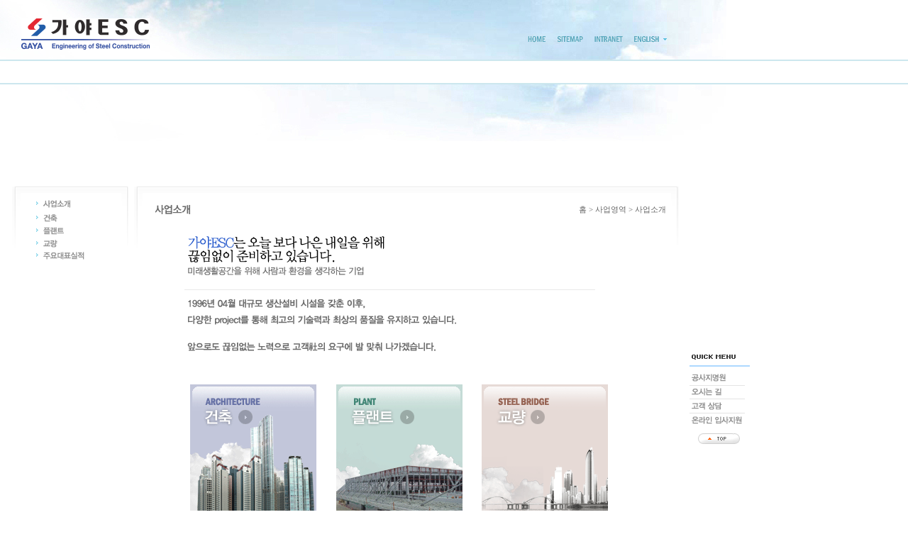

--- FILE ---
content_type: text/html
request_url: http://www.gayaesc.com/result/result_01.asp
body_size: 2429
content:

<html>
<head>
<title>����ESC</title>
<link rel=stylesheet href=/css/esc.css type=text/css>
<script language=javascript src=/common/embed.js></script>
<script language=javascript src=/common/esc.js></script>
</head>
<body leftmargin=0 topmargin=0 bgcolor="#FFFFFF" background="/images/sub_tbg.jpg" style="background-repeat:no-repeat">
<br>

<table width=940 cellpadding=0 cellspacing=0 border=0><tr><td height=70 style=text-indent:30px;>
<a href=/><img src="/images/logo.gif"></a>
</td>
<td align=right><br><a href=/><img src="/images/gbmenu_01.gif"></a><a href=/other/sitemap.asp><img src="/images/gbmenu_03.gif"></a><a href="http://intra.gayaesc.com" target=_blank><img src="/images/gbmenu_05.gif"></a><A HREF="/emain.asp"><img src="/images/gbmenu_04.gif"></A></td>
</tr></table>
<table width=100% cellpadding=0 cellspacing=0 border=0><tr>
    <td background=/images/menu.gif><script language="javascript">
flash('996','59','/swf/menu.swf?PageNum=2');
</script>
</td>
</tr>
<tr><td>
<script language="javascript">
flash('996','120','/swf/sub.swf?pageNum=2');
</script>
</td></tr>
</table>

<!-- quick �޴� -->
	<div id=div_id style="BORDER-RIGHT: #000000 1px; BORDER-TOP: #000000 1px; MARGIN: 232px 0px 0px 970px; BORDER-LEFT: #000000 1px; WIDTH: 1px; BORDER-BOTTOM: #000000 1px; POSITION: absolute; HEIGHT: 20px">
		<table width="58" border="0" cellpadding="0" cellspacing="0">
		<tr>
		<td>
<img src="/images/qm_01.gif">
<a href="/inc/����������.pdf" target=blank><img src="/images/qm_02.gif" border="0" onmouseover=this.src="/images/qmov_02.gif" onmouseout=this.src="/images/qm_02.gif"></a>
<a href=/introduction/intdn_05.asp><img src="/images/qm_03.gif" border="0" onmouseover=this.src="/images/qmov_03.gif" onmouseout=this.src="/images/qm_03.gif"></a>
<a href=/hnsboard/hnsboard.asp?id=qna><img src="/images/qm_08.gif" border="0" onmouseover=this.src="/images/qmov_08.gif" onmouseout=this.src="/images/qm_08.gif"></a>

<a href=/app/app_03.asp><img src="/images/qm_04.gif" border="0" onmouseover=this.src="/images/qmov_04.gif" onmouseout=this.src="/images/qm_04.gif"></a>
<a href=# onfocus=this.blur()><img src="/images/qm_07.gif"></a>

		</td>
		</tr>
		</table>
	</div>
	<script type="text/javascript" language="javascript">
	<!--
	var scroll_pixel,div_pixel,gtpos,gbpos,loop,moving_spd;
	var top_margin = 32;         /// â�� �������� ���� �����ö�
	var top_margin2 =50;      /// â�� �������� ���� �ö�ö�
	var speed = 20;            /// ���� �پ��� �ӵ��� ���� ����
	var speed2 = 15;           /// setTimeout�� ���� �ӵ� ����
	var moving_stat = 1;      /// �޴��� ��ũ���� �ε��� on/off���� 1=������ 0�� ����
	function check_scrollmove()
	{
	scroll_pixel = document.body.scrollTop;
	gtpos = document.body.scrollTop+top_margin;
	gbpos = document.body.scrollTop+top_margin2;
	if(div_id.style.pixelTop < gtpos)
	{
	moving_spd = (gbpos-div_id.style.pixelTop)/speed;
	div_id.style.pixelTop += moving_spd;
	}
	if(div_id.style.pixelTop > gtpos)
	{
	moving_spd = (div_id.style.pixelTop-gtpos)/speed;
	div_id.style.pixelTop -= moving_spd;
	}
	loop = setTimeout("check_scrollmove()",speed2);
	}
	function moving_control()
	{
	if(!moving_stat){ check_scrollmove(); moving_stat = 1;}
	else{ clearTimeout(loop); moving_stat = 0; div_id.style.pixelTop = top_margin;}
	}
	check_scrollmove();
	-->
	<!-- quick �޴�end --></script>
<table width=976 cellpadding=0 cellspacing=0 border=0>
  <tr> 
  <td width=20></td>
    <td valign="top" background=/images/subm_bg.gif style="background-repeat:no-repeat" width=178>
<br>    
<table width="129" cellpadding="0" cellspacing="0" border="0" align="center">
  <tr> 
    <td><a href="result_01.asp" onMouseOut="MM_swapImgRestore()" onMouseOver="MM_swapImage('Image6','','/images/subm2ov_00.gif',1)" onfocus="this.blur();"><img name="Image6" border="0" src="/images/subm2_00.gif"></a></td>
  </tr>
  <tr> 
    <td><a href="result_02.asp" onMouseOut="MM_swapImgRestore()" onMouseOver="MM_swapImage('Image2','','/images/subm2ov_02.gif',1)" onfocus="this.blur();"><img name="Image2" border="0" src="/images/subm2_02.gif"></a></td>
  </tr>
  <tr> 
    <td><a href="result_03.asp" onMouseOut="MM_swapImgRestore()" onMouseOver="MM_swapImage('Image3','','/images/subm2ov_03.gif',1)" onfocus="this.blur();"><img name="Image3" border="0" src="/images/subm2_03.gif"></a></td>
  </tr>
  <tr> 
    <td><a href="result_04.asp" onMouseOut="MM_swapImgRestore()" onMouseOver="MM_swapImage('Image4','','/images/subm2ov_04.gif',1)" onfocus="this.blur();"><img name="Image4" border="0" src="/images/subm2_04.gif"></a></td>
  </tr>
  <tr> 
    <td><a href="result_05.asp" onMouseOut="MM_swapImgRestore()" onMouseOver="MM_swapImage('Image5','','/images/subm2ov_05.gif',1)" onfocus="this.blur();"><img name="Image5" border="0" src="/images/subm2_05.gif"></a></td>
  </tr>
</table>
<br><br>

    </td>
    <td valign="top" background=/images/sub_cbg.gif style="background-repeat:no-repeat" width=818>
<table width=720 cellpadding=0 cellspacing=0 border=0 align=center>
<tr><td height=25></td></tr>
<tr><td>
    <img src=/images/subt2_0.gif>
</td>
<td align=right class=p11>Ȩ > ������� > ����Ұ�</td>
</tr></table>
      <table width=90% cellpadding=0 cellspacing=0 border=0 align=center>
        <tr>
          <td>
<img src=/images/abo_biz1.gif><br><br>
<center>
<a href=/result/result_02.asp onfocus=this.blur();><img src=/images/abo_biz_01.gif></a>&nbsp;&nbsp;&nbsp;&nbsp;
<a href=/result/result_03.asp onfocus=this.blur();><img src=/images/abo_biz_02.gif></a>&nbsp;&nbsp;&nbsp;&nbsp;
<a href=/result/result_04.asp onfocus=this.blur();><img src=/images/abo_biz_03.gif></a></center>
          </td>
        </tr>
      </table>
<br>

    </td>
  </tr>

  
</table>
<table width=100% cellpadding=0 cellspacing=0 border=0>
<tr><td background=/images/footer_img_bg.jpg><img src=/images/footer_img.jpg></td></tr>
</table>
<table width=100% cellpadding=0 cellspacing=0 border=0>
  <tr> 
    <td>
      <table width="100%" border="0" cellpadding="0" cellspacing="0">
        <tr><td height=1 bgcolor=efefef colspan=3></td></tr>
        <tr>
          <td align=right height=100 valign=top width=150><br><br><img src="/images/gray_logo.gif"></td>
          <td width=40></td>
          <td><!--img src="/images/foot_m.gif" width="396" height="10"><br--><img src="/images/copyright.gif" width="516" height="58"></td>
        </tr>
      </table>
    </td>
  </tr>
</table>
</body>
</html>

--- FILE ---
content_type: text/css
request_url: http://www.gayaesc.com/css/esc.css
body_size: 1525
content:
/* 기본 시타일 */
.input { ime-mode:active; font-size:12px;font-family:돋움;background-color:ffffff;border:1 solid #DFDFDF; }
.input00 { ime-mode:active; font-size:12px;font-family:돋움;background-color:F6F6F6;border:1 solid #DBDBDB; }
.input01 { ime-mode:active; font-size:12px;font-family:돋움;background-color:fafafa;border:1 solid #DFDFDF; }
.input02 { ime-mode:active; font-weight:bold;font-size:16px;font-family:돋움;background-color:fafafa;border:1 solid #DFDFDF; }
.input03 { ime-mode:active; font-weight:bold;font-size:16px;font-family:돋움;background-color:fafafa;border:0 solid #ffffff; }
.input04 { ime-mode:active; font-weight:bold;font-size:16px;font-family:돋움;background-color:ffffff;border:0 solid #ffffff; }
.input05 { ime-mode:active; font-weight:bold;font-size:14px;font-family:돋움;background-color:ffffff;border:0 solid #ffffff; }
.input06 {font-family: "굴림"; font-size: 9pt; border-width: 1px; border-style: solid; border-color: #ACB98C #DCE1CE #DCE1CE #ACB98C ; background: #D8DEC9; color: #000000; height: 19px;}

.bx { font: 16px "font-family:굴림,돋움,Seoul,arial,helvetica"; COLOR: #434343; border:3px solid #9DE038; height:23; font-weight:bold;}
.onInput3 { font: 16px "font-family:굴림,돋움,Seoul,arial,helvetica"; COLOR: #434343; border:3px solid #DBB108; background-color:FDFEEF; height:23; font-weight:bold;}
.offInput3 { font: 16px "font-family:굴림,돋움,Seoul,arial,helvetica"; COLOR: #434343; border:3px solid #9DE038; height:23; font-weight:bold;}

.textarea{font-size:12px;color:#666666;background-color:FAFAFA;border-width:1;border-color:#e6e6e6;border-style:solid;overflow-y:auto}a:link{color:#000063;text-decoration:none}
table {font-family:돋움;font-size:11px;color:#777777;}
body{
margin-left: 0px;
margin-top: 0px;
margin-right: 0px;
}
td,body   {font-size:12px; font-family:굴림,돋움,Seoul,arial,helvetica; text-decoration: none; color: 666666;}
A:link    {font-size:12px; font-family:굴림,돋움,Seoul,arial,helvetica; text-decoration: none; color: 666666;}
A:active  {font-size:12px; font-family:굴림,돋움,Seoul,arial,helvetica; text-decoration: underline; color: 666666;}
A:visited {font-size:12px; font-family:굴림,돋움,Seoul,arial,helvetica; text-decoration: none; color: 666666;}
A:hover   {font-size:12px; font-family:굴림,돋움,Seoul,arial,helvetica; text-decoration: underline; color: 5DA930;}

img,a {border:0;}
.hg {line-height: 14pt}
.hgs {line-height: 16pt}

.ink tr  {background: 6DBB41;}
.ta td  {background: ffffff;}
.join {font-size:12px; font-family:굴림,돋움,Seoul,arial,helvetica; font-weight:bold; text-decoration: none; color: 6B93EF;}
.20px {font-size:18px;color:#FC560E;font-family:verdana;}

/* menutitle */
.title {font-size:12px; font-family:굴림,돋움,Seoul,arial,helvetica; font-weight:bold; text-decoration: none; color: ffffff;}
.event{font-size:11px;font-family:돋움;letter-spacing:0px;text-decoration:none;color:#ffffff}
.on {font-size:12px; font-family:굴림,돋움,Seoul,arial,helvetica; font-weight:bold; text-decoration: underline; color: 666666;}
.off {font-size:12px; font-family:굴림,돋움,Seoul,arial,helvetica; text-decoration: none; color: 000000;}

.soff{font-size:11px;font-family:돋움;letter-spacing:0px;font-weight:bold;text-decoration:underline;color:#676767;}
.son{font-size:11px;font-family:돋움;letter-spacing:0px;text-decoration:none;color:#676767}

.out {font-size:11px;font-family:돋움;letter-spacing:0px;text-decoration:none;color:#676767;}
.ov {font-size:11px;font-family:돋움;letter-spacing:0px;text-decoration:none;color:#676767;font-weight:bold;}

.u{border-bottom:2px solid #72A31D;}

/* menu */
a.m:link    {font-size:12px; font-family:굴림,돋움,Seoul,arial,helvetica; text-decoration: none; color: ffffff;}
a.m:active  {font-size:12px; font-family:굴림,돋움,Seoul,arial,helvetica; text-decoration: none; color: ffffff;}
a.m:visited {font-size:12px; font-family:굴림,돋움,Seoul,arial,helvetica; text-decoration: none; color: ffffff;}
a.m:hover   {font-size:12px; font-family:굴림,돋움,Seoul,arial,helvetica; text-decoration: underline; color: ffffff;}

.p10{font-size:11px;font-family:돋움;letter-spacing:0px;text-decoration:none;color:#676767;line-height: 12pt}
.p11u{font-size:11px;font-family:돋움;letter-spacing:0px;text-decoration:underline;color:#676767}
.p11{font-size:11px;font-family:돋움;letter-spacing:0px;text-decoration:none;color:#676767}
.f10{font-size:11px;font-family:돋움;letter-spacing:0px;text-decoration:none;color:#ffffff}
.p09{font-size:11px;font-family:돋움;letter-spacing:0px;text-decoration:none;color:#6BAA12}

a.p12:link   {font-size:10px;font-family:돋움;letter-spacing:0px;text-decoration: none; color: F4F3F2;}
a.p12:active {font-size:10px;font-family:돋움;letter-spacing:0px;text-decoration: none; color: F4F3F2;}
a.p12:visited{font-size:10px;font-family:돋움;letter-spacing:0px;text-decoration: none; color: F4F3F2;}
a.p12:hover  {font-size:10px;font-family:돋움;letter-spacing:0px;text-decoration: underline; color: 000000;}

.breadcrumbs {FONT-SIZE: 10px; COLOR: #666666; FONT-FAMILY: "Verdana", "Arial", "Helvetica", "sans-serif"; TEXT-DECORATION: none}
.sbody {font-family: 돋움; font-size: 11px; font-style: normal; color: #333333}or: 9C9481;}

.btn23_b
{
	background-image:url("/images/btn_23_blue.gif");
	background-color:transparent;
    	BORDER-TOP: #DDDDDD  0px solid;
    	BORDER-LEFT: #555555 0px solid;
    	BORDER-RIGHT: #EEEEEE 0px solid;
    	BORDER-BOTTOM: #EEEEEE 0px solid;
    	TEXT-ALIGN: CENTER;
    	padding-top: 2px;
    	WIDTH: 23px;
    	HEIGHT: 24px;
    	FONT-SIZE: 11PX;
		cursor:pointer;
}
